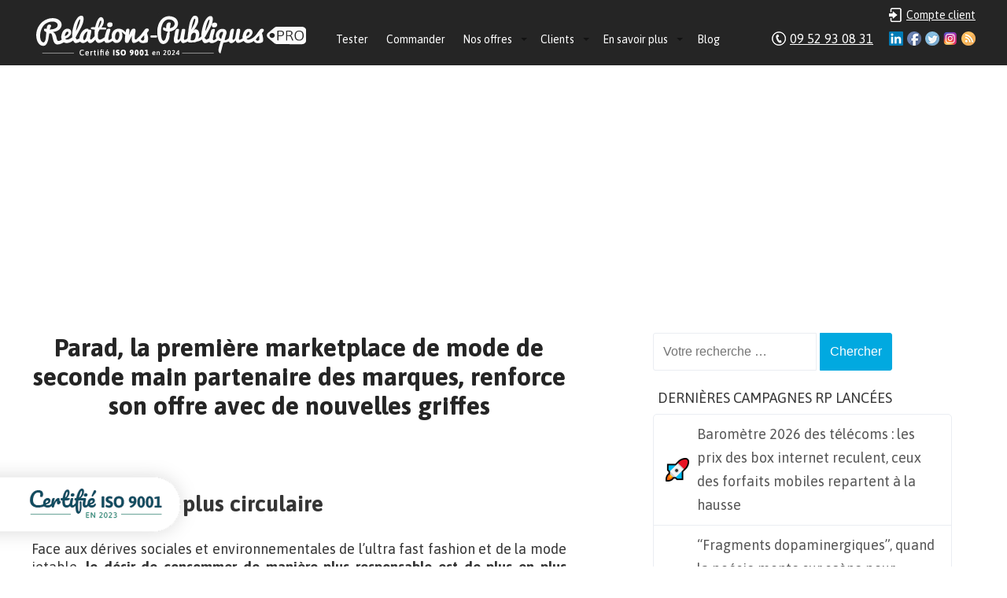

--- FILE ---
content_type: text/html; charset=UTF-8
request_url: https://www.relations-publiques.pro/245514/parad-la-premiere-marketplace-de-mode-de-seconde-main-partenaire-des-marques-renforce-son-offre-avec-de-nouvelles-griffes.html
body_size: 14566
content:
<!DOCTYPE html>
<html lang="fr-FR" xmlns:og="http://ogp.me/ns#">
<head><meta charset="UTF-8" />
<meta name="viewport" content="width=device-width" />
	<title>Parad, la première marketplace de mode de seconde main partenaire des marques, renforce son offre avec de nouvelles griffes | Relations-Publiques.Pro : Agence RP &amp; Attachée de presse</title>
<link rel="profile" href="https://gmpg.org/xfn/11" />
<link rel="pingback" href="https://www.relations-publiques.pro/xmlrpc.php" />
<!--[if lt IE 9]>
<script src="https://www.relations-publiques.pro/wp-content/themes/relapub/js/html5.js"></script>
<![endif]-->
<script src="https://www.relations-publiques.pro/wp-content/themes/relapub/js/jquery-1.10.2.min.js"></script>
<script src="https://www.relations-publiques.pro/wp-content/themes/relapub/js/jquery.icheck.min.js"></script>

<link rel="alternate" type="application/rss+xml" title="Relations-Publiques.Pro : Agence RP &amp; Attachée de presse &raquo; Flux" href="https://www.relations-publiques.pro/feed" />
<link rel="alternate" type="application/rss+xml" title="Relations-Publiques.Pro : Agence RP &amp; Attachée de presse &raquo; Flux des commentaires" href="https://www.relations-publiques.pro/comments/feed" />

            <script type="text/javascript">//<![CDATA[
            // Google Analytics for WordPress by Yoast v4.3.5 | http://yoast.com/wordpress/google-analytics/
            var _gaq = _gaq || [];
            _gaq.push(['_setAccount', 'UA-2297613-54']);
				            _gaq.push(['_trackPageview']);
            (function () {
                var ga = document.createElement('script');
                ga.type = 'text/javascript';
                ga.async = true;
                ga.src = ('https:' == document.location.protocol ? 'https://ssl' : 'http://www') + '.google-analytics.com/ga.js';

                var s = document.getElementsByTagName('script')[0];
                s.parentNode.insertBefore(ga, s);
            })();
            //]]></script>
			<link rel="alternate" type="application/rss+xml" title="Relations-Publiques.Pro : Agence RP &amp; Attachée de presse &raquo; Parad, la première marketplace de mode de seconde main partenaire des marques, renforce son offre avec de nouvelles griffes Flux des commentaires" href="https://www.relations-publiques.pro/245514/parad-la-premiere-marketplace-de-mode-de-seconde-main-partenaire-des-marques-renforce-son-offre-avec-de-nouvelles-griffes.html/feed" />
<link rel='stylesheet' id='wp-syntax-css-css'  href='https://www.relations-publiques.pro/wp-content/plugins/wp-syntax/css/wp-syntax.css?ver=1.0' type='text/css' media='all' />
<link rel='stylesheet' id='atrp-style-css'  href='https://www.relations-publiques.pro/wp-content/themes/relapub/style.css?ver=3.9.3' type='text/css' media='all' />
      <script>
      if (document.location.protocol != "https:") {
          document.location = document.URL.replace(/^http:/i, "https:");
      }
      </script>
      <script type='text/javascript' src='https://www.relations-publiques.pro/wp-includes/js/jquery/jquery.js?ver=1.11.0'></script>
<script type='text/javascript' src='https://www.relations-publiques.pro/wp-includes/js/jquery/jquery-migrate.min.js?ver=1.2.1'></script>
<script type='text/javascript' src='https://www.relations-publiques.pro/wp-content/plugins/dropdown-menu-widget/scripts/include.js?ver=3.9.3'></script>
<link rel="EditURI" type="application/rsd+xml" title="RSD" href="https://www.relations-publiques.pro/xmlrpc.php?rsd" />
<link rel="wlwmanifest" type="application/wlwmanifest+xml" href="https://www.relations-publiques.pro/wp-includes/wlwmanifest.xml" /> 
<link rel='prev' title='Equipements-Insolites, la première plateforme de matériels et équipements écologiques pour les hébergeurs insolites (et les autres !)' href='https://www.relations-publiques.pro/245483/equipements-insolites-la-premiere-plateforme-de-materiels-et-equipements-ecologiques-pour-les-hebergeurs-insolites-et-les-autres.html' />
<link rel='next' title='Ces entreprises françaises qui cartonnent : La toute nouvelle Franchise Jantes Alu Services ouvre ses premières franchises et affiche de belles perspectives d’avenir' href='https://www.relations-publiques.pro/243935/ces-entreprise-francaises-qui-cartonnent-la-toute-nouvelle-franchise-jantes-alu-services-ouvre-ses-premieres-franchises-et-affiche-de-belles-perspectives-davenir.html' />
<meta name="generator" content="WordPress 3.9.3" />
<link rel='shortlink' href='https://www.relations-publiques.pro/?p=245514' />
<script async src="https://pagead2.googlesyndication.com/pagead/js/adsbygoogle.js?client=ca-pub-5401129712817694" crossorigin="anonymous"></script>

<!-- Dropdown Menu Widget Styles by shailan (http://shailan.com) v1.9.3 on wp3.9.3 -->
<link rel="stylesheet" href="https://www.relations-publiques.pro/wp-content/plugins/dropdown-menu-widget/css/shailan-dropdown.min.css" type="text/css" />
<style type="text/css" media="all">
	ul.dropdown { white-space: nowrap; }
ul.dropdown li.parent>a{
	padding-right:25px;
}
ul.dropdown li.parent>a:after{ 
	content:""; position:absolute; top: 45%; right:6px;width:0;height:0; 
	border-top:4px solid rgba(0,0,0,0.5);border-right:4px solid transparent;border-left:4px solid transparent }
ul.dropdown li.parent:hover>a:after{
	content:"";position:absolute; top: 45%; right:6px; width:0; height:0;
	border-top:4px solid rgba(0,0,0,0.5);border-right:4px solid transparent;border-left:4px solid transparent }
ul.dropdown li li.parent>a:after{
	content:"";position:absolute;top: 40%; right:5px;width:0;height:0;
	border-left:4px solid rgba(0,0,0,0.5);border-top:4px solid transparent;border-bottom:4px solid transparent }
ul.dropdown li li.parent:hover>a:after{
	content:"";position:absolute;top: 40%; right:5px;width:0;height:0;
	border-left:4px solid rgba(0,0,0,0.5);border-top:4px solid transparent;border-bottom:4px solid transparent }

/** Link colors */
ul.dropdown a:link,
ul.dropdown a:visited	{ color: #fff; }
ul.dropdown a:hover	{ color: #fff; }
ul.dropdown a:active	{ color: #efefef; }

ul.dropdown ul { 	background:#F4F6F8; }
</style>
<!-- /Dropdown Menu Widget Styles -->

 
<!-- All in One SEO Pack 2.2.2 by Michael Torbert of Semper Fi Web Designob_start_detected [-1,-1] -->
<meta name="description" itemprop="description" content="Vers une mode plus circulaire Face aux dérives sociales et environnementales de l'ultra fast fashion et de la mode jetable, le désir de consommer de manière" />

<meta name="keywords" itemprop="keywords" content="développement durable,mode éthique,seconde main" />

<link rel="canonical" href="https://www.relations-publiques.pro/245514/parad-la-premiere-marketplace-de-mode-de-seconde-main-partenaire-des-marques-renforce-son-offre-avec-de-nouvelles-griffes.html" />
<!-- /all in one seo pack -->


<script type="text/javascript">
	var trackcmp_email = '';
	var trackcmp = document.createElement("script");
	trackcmp.async = true;
	trackcmp.type = 'text/javascript';
	trackcmp.src = '//trackcmp.net/visit?actid=251527799&e='+encodeURIComponent(trackcmp_email)+'&r='+encodeURIComponent(document.referrer)+'&u='+encodeURIComponent(window.location.href);
	var trackcmp_s = document.getElementsByTagName("script");
	if (trackcmp_s.length) {
		trackcmp_s[0].parentNode.appendChild(trackcmp);
	} else {
		var trackcmp_h = document.getElementsByTagName("head");
		trackcmp_h.length && trackcmp_h[0].appendChild(trackcmp);
	}
</script>


</head>

<body data-rsssl=1 class="single single-post postid-245514 single-format-standard group-blog">
<div class="wrapper">
		
	<div class="header">				
		
		<div class="ctn-header">
			
			
			<a class="logo" href="https://www.relations-publiques.pro/">Relations-Publiques.Pro : Agence RP &amp; Attachée de presse - Agence de Relations Presse  Test gratuit 10 jours  Dès 117€ HT/mois</a>
			
						<div style="float: left; padding-top: 31px; padding-left: 20px;">
			<div class="widget shailan-dropdown-menu-widget">
<!-- Dropdown Menu Widget by Shailan.com (http://shailan.com)  v1.9.3 on wp3.9.3 -->
<!-- Menu Type : navmenu_5 -->
<div class="shailan-dropdown-menu" >
<div id="shailan-dropdown-wrapper--1" >
	<div align="left" class="dropdown-horizontal-container dm-align-left clearfix"><table cellpadding="0" cellspacing="0"><tr><td><ul id="menu-menu" class="dropdown dropdown-horizontal dropdown-align-left"><li id="menu-item-123232" class="menu-item menu-item-type-post_type menu-item-object-page menu-item-123232"><a href="https://www.relations-publiques.pro/test-gratuit">Tester</a></li>
<li id="menu-item-193" class="menu-item menu-item-type-post_type menu-item-object-page menu-item-193"><a href="https://www.relations-publiques.pro/commander">Commander</a></li>
<li id="menu-item-12636" class="menu-item menu-item-type-post_type menu-item-object-page menu-item-has-children menu-item-12636"><a href="https://www.relations-publiques.pro/nos-offres">Nos offres</a>
<ul class="sub-menu">
	<li id="menu-item-313804" class="menu-item menu-item-type-custom menu-item-object-custom menu-item-has-children menu-item-313804"><a href="https://www.relations-publiques.pro/nos-offres">Les campagnes RP tout compris</a>
	<ul class="sub-menu">
		<li id="menu-item-336950" class="menu-item menu-item-type-post_type menu-item-object-page menu-item-336950"><a href="https://www.relations-publiques.pro/paroles-de-dirigeant">Paroles de dirigeant(e)</a></li>
		<li id="menu-item-12638" class="menu-item menu-item-type-post_type menu-item-object-page menu-item-12638"><a href="https://www.relations-publiques.pro/action-coup-de-poing">L&#8217;Action Coup de Poing</a></li>
		<li id="menu-item-139575" class="menu-item menu-item-type-post_type menu-item-object-page menu-item-139575"><a href="https://www.relations-publiques.pro/action-internationale">L&#8217;Action internationale</a></li>
		<li id="menu-item-191612" class="menu-item menu-item-type-post_type menu-item-object-page menu-item-191612"><a href="https://www.relations-publiques.pro/mon-attachee-de-presse">Mon attachée de presse</a></li>
		<li id="menu-item-368320" class="menu-item menu-item-type-post_type menu-item-object-page menu-item-368320"><a href="https://www.relations-publiques.pro/madp-dircom">MADP + DIRCOM</a></li>
	</ul>
</li>
	<li id="menu-item-82080" class="menu-item menu-item-type-post_type menu-item-object-page menu-item-has-children menu-item-82080"><a href="https://www.relations-publiques.pro/nos-offres/options">Les options aux campagnes RP</a>
	<ul class="sub-menu">
		<li id="menu-item-12640" class="menu-item menu-item-type-post_type menu-item-object-page menu-item-12640"><a href="https://www.relations-publiques.pro/dossier-de-presse">Le Dossier de Presse</a></li>
		<li id="menu-item-82085" class="menu-item menu-item-type-post_type menu-item-object-page menu-item-82085"><a href="https://www.relations-publiques.pro/nos-offres/formation-relations-presse">La Formation aux Relations Presse</a></li>
	</ul>
</li>
	<li id="menu-item-123241" class="menu-item menu-item-type-custom menu-item-object-custom menu-item-has-children menu-item-123241"><a href="https://www.relations-publiques.pro">Nos autres services</a>
	<ul class="sub-menu">
		<li id="menu-item-322859" class="menu-item menu-item-type-custom menu-item-object-custom menu-item-322859"><a href="https://mon-community-manager.pro/">Le Community Management</a></li>
		<li id="menu-item-118143" class="menu-item menu-item-type-post_type menu-item-object-page menu-item-118143"><a href="https://www.relations-publiques.pro/redaction-de-contenus">La Rédaction de Contenus</a></li>
		<li id="menu-item-196400" class="menu-item menu-item-type-post_type menu-item-object-page menu-item-196400"><a href="https://www.relations-publiques.pro/mon-studio-graphique">Mon studio graphique</a></li>
	</ul>
</li>
</ul>
</li>
<li id="menu-item-188" class="menu-item menu-item-type-post_type menu-item-object-page menu-item-has-children menu-item-188"><a href="https://www.relations-publiques.pro/references">Clients</a>
<ul class="sub-menu">
	<li id="menu-item-66666" class="menu-item menu-item-type-custom menu-item-object-custom menu-item-66666"><a href="https://www.relations-publiques.pro/references">Qui sont nos clients ?</a></li>
	<li id="menu-item-307598" class="menu-item menu-item-type-post_type menu-item-object-page menu-item-307598"><a href="https://www.relations-publiques.pro/revue-de-presse">Voir nos résultats de fous :-)</a></li>
	<li id="menu-item-32397" class="menu-item menu-item-type-post_type menu-item-object-page menu-item-32397"><a href="https://www.relations-publiques.pro/references/temoignages">Témoignages clients</a></li>
	<li id="menu-item-81770" class="menu-item menu-item-type-post_type menu-item-object-page menu-item-81770"><a href="https://www.relations-publiques.pro/distribution/ambassadeurs">Nos Ambassadeurs</a></li>
</ul>
</li>
<li id="menu-item-174" class="menu-item menu-item-type-post_type menu-item-object-page menu-item-has-children menu-item-174"><a href="https://www.relations-publiques.pro/agence-relations-publiques">En savoir plus</a>
<ul class="sub-menu">
	<li id="menu-item-123233" class="menu-item menu-item-type-custom menu-item-object-custom menu-item-123233"><a href="https://www.relations-publiques.pro/agence-relations-publiques">Qui sommes-nous ?</a></li>
	<li id="menu-item-95892" class="menu-item menu-item-type-post_type menu-item-object-page menu-item-95892"><a href="https://www.relations-publiques.pro/agence-relations-publiques/equipe">L&#8217;équipe de Relations-Publiques.Pro</a></li>
	<li id="menu-item-198760" class="menu-item menu-item-type-post_type menu-item-object-page menu-item-198760"><a href="https://www.relations-publiques.pro/notre-demarche-rse">Notre démarche RSE</a></li>
	<li id="menu-item-335" class="menu-item menu-item-type-custom menu-item-object-custom menu-item-335"><a href="https://www.relations-publiques.pro/methode">Déroulement des campagnes</a></li>
	<li id="menu-item-232279" class="menu-item menu-item-type-post_type menu-item-object-page menu-item-232279"><a href="https://www.relations-publiques.pro/accompagnement-rp">L&#8217;accompagnement personnalisé</a></li>
	<li id="menu-item-85104" class="menu-item menu-item-type-post_type menu-item-object-page menu-item-85104"><a href="https://www.relations-publiques.pro/medias">Notre réseau de journalistes et médias</a></li>
	<li id="menu-item-81933" class="menu-item menu-item-type-post_type menu-item-object-page menu-item-81933"><a href="https://www.relations-publiques.pro/distribution">Affiliation et apport d&#8217;affaires</a></li>
	<li id="menu-item-334" class="menu-item menu-item-type-post_type menu-item-object-page menu-item-334"><a href="https://www.relations-publiques.pro/questions-frequentes">Foire Aux Questions</a></li>
	<li id="menu-item-198" class="menu-item menu-item-type-post_type menu-item-object-page menu-item-has-children menu-item-198"><a href="https://www.relations-publiques.pro/informations-legales">Infos légales</a>
	<ul class="sub-menu">
		<li id="menu-item-7635" class="menu-item menu-item-type-post_type menu-item-object-page menu-item-7635"><a href="https://www.relations-publiques.pro/garantie-de-resultats">La garantie exclusive de résultats</a></li>
	</ul>
</li>
	<li id="menu-item-304829" class="menu-item menu-item-type-post_type menu-item-object-page menu-item-304829"><a href="https://www.relations-publiques.pro/enregistrement-dun-journaliste">Je suis journaliste</a></li>
	<li id="menu-item-123236" class="menu-item menu-item-type-post_type menu-item-object-page menu-item-123236"><a href="https://www.relations-publiques.pro/contact">Contact</a></li>
</ul>
</li>
<li id="menu-item-143379" class="menu-item menu-item-type-taxonomy menu-item-object-category menu-item-143379"><a href="https://www.relations-publiques.pro/rubriques/blog">Blog</a></li>
</ul></td>
				  </tr></table> 
				</div></div> 
</div>

<!--/ Dropdown Menu Widget -->			
              </div>

<!-- Dropdown Menu Widget Effects by shailan (http://shailan.com) v1.9.3 on wp3.9.3 -->
<script type="text/javascript">/* <![CDATA[ */
jQuery(document).ready(function($) { 
 
  var config = {
	over : function(){ $(this).find("ul:first").fadeIn('fast'); },  
	out : function(){ $(this).find("ul:first").fadeOut('fast'); },
	timeout : 100  }
 
  $(".dropdown li").hoverIntent( config );
		
});
/* ]]> */</script>
<!-- /Dropdown Menu Widget Effects -->

         			</div>

<!--
			<div class="header-social-test">
				<a class="social-test" href="/test-gratuit" style="">Test gratuit 10 jours</a>
			</div>
-->
			
			<div class="header-social">

				<a class="social-login" href="/wp-admin/" style="color:white;">Compte client</a>
				
				<a class="social-ico rss" href="/feed/">RSS</a>
				<a class="social-ico instagram" href="https://instagram.com/relationspubliquespro">Instagram</a>
				<a class="social-ico twitter" href="http://www.twitter.com/agenceRP">Twitter</a>
				<a class="social-ico fb" href="https://www.facebook.com/Agence.Relations.Presse">Facebook</a>
				<a class="social-ico ld" href="https://www.linkedin.com/in/gautiergirard">Linkedin</a>
				<a class="social-tel" href="/contact" style="color:white;">09 52 93 08 31</a>
			</div>

		</div>		
	</div>	

<!-- Google tag (gtag.js) -->
<script async src="https://www.googletagmanager.com/gtag/js?id=G-VXCP8WYBRD"></script>
<script>
  window.dataLayer = window.dataLayer || [];
  function gtag(){dataLayer.push(arguments);}
  gtag('js', new Date());

  gtag('config', 'G-VXCP8WYBRD');
</script>
<!--
<div class="baseline">
	<div class="ctn-baseline">
		<a class="baseline-etude"><strong>Etude gratuite</strong> de votre projet au 09 52 93 08 31</a>
		<a class="baseline-commande">Commande <strong>en ligne</strong></a>
		<a class="baseline-demarrage"><strong>Démarrage</strong> dans la minute</a>
		<a class="baseline-references">Nombreuses <strong>références</strong></a>
	</div>
</div>
-->

<div id="content" class="content" role="main">
	<div class="row">
		<div class="two-third-cp">
		<!-- start: AdSense -->
				<!-- end: AdSense -->
			
<article id="post-245514" class="post-245514 post type-post status-publish format-standard hentry category-mode tag-developpement-durable tag-mode-ethique tag-seconde-main">
	<h1 class="entry-title">Parad, la première marketplace de mode de seconde main partenaire des marques, renforce son offre avec de nouvelles griffes</h1>
		<div class="entry-content">
		<h2>Vers une mode plus circulaire</h2>
<p>Face aux dérives sociales et environnementales de l&#8217;ultra fast fashion et de la mode jetable,<strong> le désir de consommer de manière plus responsable est de plus en plus présent. </strong>La seconde main fait partie des solutions pour une mode plus raisonnée.</p>
<p>Entre 2019 et 2021, ce marché a augmenté de 140% (<a href="https://www.bfmtv.com/economie/consommation/les-francais-achetent-toujours-plus-de-vetements-d-occasion_AN-202110200298.html">source</a>) et la &#8220;chine&#8221; dans le secteur de la mode devrait continuer à progresser de 15 à 20% au cours des 5 prochaines années (<a href="https://start.lesechos.fr/societe/economie/ces-jeunes-qui-ne-veulent-plus-acheter-du-neuf-1344846">source</a>).</p>
<p>Pourtant, malgré l’apparition de ces nouveaux comportements d’achat, de nombreux consommateurs ne se retrouvent pas dans l’offre actuelle.</p>
<p>Parmi les principaux freins évoqués sur les plateformes existantes, figurent notamment :</p>
<ul>
<li>Une offre peu qualifiée ;</li>
<li>Le manque de garanties ;</li>
<li>Ainsi qu’une expérience utilisateur dégradée.</li>
</ul>
<p><a href="https://www.relations-publiques.pro/wp-content/uploads/2022/05/photo-1.jpg"><img class="aligncenter wp-image-255746 size-large" src="https://www.relations-publiques.pro/wp-content/uploads/2022/05/photo-1-682x1024.jpg" alt="" width="640" height="960" /></a></p>
<p>De leur côté, les marques constatent cet essor sans savoir comment s’insérer dans la dynamique. Aujourd’hui, les principaux moyens de se procurer des vêtements de seconde main les excluent, car ils se font souvent directement entre particuliers.</p>
<p><strong>Dans ce contexte, <a href="https://parad.co/">Parad</a> s&#8217;impose comme la première marketplace de mode de seconde main partenaire des marques. </strong>Son credo ?<strong> Reproduire l’expérience du neuf en seconde main.</strong></p>
<p>Et ça marche ! Après plusieurs mois de test, la plateforme accélère sa croissance et annonce l&#8217;intégration de 3 nouvelles marques partenaires : Ekyog, La Fée Maraboutée et Petite Mendigote.</p>
<p><img class="aligncenter size-full wp-image-245549" src="https://www.relations-publiques.pro/wp-content/uploads/2022/05/20220428180849-p1-document-hddq.png" alt="20220428180849-p1-document-hddq" width="700" height="280" /></p>
<h2>Recréer l’expérience du neuf en seconde main</h2>
<p><strong>Parad propose une solution technique et logistique pour aider les marques de mode haut de gamme à se lancer facilement en seconde main.</strong></p>
<p>Le concept est simple :</p>
<ol>
<li>La marque rachète à la vendeuse sa pièce en échange d&#8217;un bon d&#8217;achat valable uniquement chez elle ;</li>
<li>Parad revend ensuite les pièces récupérées auprès des client.es de la marque sur sa marketplace de seconde main parad.co.</li>
</ol>
<p>La plateforme constitue ainsi un <strong>tiers de confiance </strong>entre vendeurs et acheteurs, ce qui est beaucoup plus rassurant pour chaque partie.</p>
<p>Vincent et Fabien Huché-Deniset, les fondateurs, soulignent :</p>
<blockquote><p>En reproduisant l&#8217;expérience du neuf, grâce à nos marques partenaires, nous gommons les freins qui empêchent certaines personnes d&#8217;adopter la seconde main. Avec un objectif : inviter à une consommation plus responsable et réduire l&#8217;impact de la mode sur la planète.</p></blockquote>
<p><a href="https://www.relations-publiques.pro/wp-content/uploads/2022/05/82-BLG00283.jpg"><img class="aligncenter wp-image-255757 size-large" src="https://www.relations-publiques.pro/wp-content/uploads/2022/05/82-BLG00283-1024x682.jpg" alt="" width="640" height="426" /></a></p>
<h3 style="text-align: left;"><strong>Les (grands) petits plus</strong></h3>
<p><strong>Une expérience ultra-qualitative </strong></p>
<p>Parad récupère auprès de ses marques partenaires des informations précieuses sur tous les articles de seconde main revendus (photos portées par mannequin, description, composition, prix d&#8217;origine, lieu de fabrication&#8230;).</p>
<p>La plateforme offre donc une réponse pertinente au besoin de renouveau, d&#8217;expérience d&#8217;achat haut de gamme et de consommation responsable.</p>
<p><strong>Un rachat immédiat garanti</strong></p>
<p>Grâce au système de rachat par bon d&#8217;achat, chaque vendeuse a la garantie de vendre ses pièces en seconde main. Il n&#8217;y a donc plus à subir l&#8217;incertitude de la vente liée aux plateformes entre particuliers ou aux dépôts-ventes.</p>
<p><a href="https://www.relations-publiques.pro/wp-content/uploads/2022/05/137-BLG00621.jpg"><img class="aligncenter wp-image-255745 size-medium" src="https://www.relations-publiques.pro/wp-content/uploads/2022/05/137-BLG00621-200x300.jpg" alt="" width="200" height="300" /></a></p>
<p><strong>Une solution attractive pour les marques</strong></p>
<p>De plus en plus de marques tentent de se lancer sur le marché de l&#8217;occasion, directement sur leur site, en marque blanche, avec un prestataire technique et logistique. La multiplication de ces initiatives semble cependant oublier l&#8217;intérêt pour l&#8217;acheteuse de seconde main (différente de la cliente de la marque), qui ne dispose pas encore d&#8217;une offre centralisée de ses marques préférées en seconde main.</p>
<p>Côté marque, ces solutions B2B sont coûteuses à mettre en place, pour une rentabilité incertaine.</p>
<p>D&#8217;où l&#8217;intérêt de Parad : cette solution claire et économique respecte leur image de marque tout en les aidant à s&#8217;insérer facilement dans un marché en croissance de 15-20% par an en France.</p>
<p><a href="https://www.relations-publiques.pro/wp-content/uploads/2022/05/124-BLG00474.jpg"><img class="aligncenter wp-image-255744 size-medium" src="https://www.relations-publiques.pro/wp-content/uploads/2022/05/124-BLG00474-200x300.jpg" alt="" width="200" height="300" /></a></p>
<h2>Une offre enrichie de nouvelles marques</h2>
<p>Trois nouvelles marques viennent de rejoindre le pool de marques partenaires historiques qui font déjà le bonheur des passionnées de seconde main. Parad compte aujourd&#8217;hui 8 marques partenaires, haut-de-gamme, pour femmes uniquement.</p>
<p><strong>Courtois Paris</strong> : l&#8217;authentique chapelier parisien, aux élégantes confections, qui fait voyager au fil de ses créations.</p>
<p><strong>Côtelé Paris</strong> : la marque de prêt-à-porter spécialisée dans le velours côtelé. Des coupes modernes, des couleurs profondes et des pièces de qualité, faites pour durer.</p>
<p><strong><a href="https://www.ekyog.com/fr/">Ekyog</a></strong>, une marque enjouée, créative et engagée qui propose des collections de vêtements éthiques et respectueux de la nature.</p>
<p><strong><a href="https://lafeemaraboutee.fr/">La Fée Maraboutée</a></strong>, qui décline dans ses créations une vision de la mode singulière, intemporelle et originale, tout en étant soucieuse du respect de l&#8217;environnement ;</p>
<p><strong>Laura Laval</strong> : la marque parisienne, élégante, féminine et confectionnée avec amour en France.</p>
<p><strong>Maison Lemoine</strong> : la marque pour toutes les grandes et petites occasions.</p>
<p><strong>Manoush</strong> : la marque féminine, bohème et artisanale, au style inimitable. Elle traverse les époques et fait de chaque pièce un élément unique.</p>
<p><strong><a href="https://petitemendigote.com/">Petite Mendigote</a></strong>, qui offre un vestiaire complet, adapté aux vies des femmes débordées, et facile à porter.</p>
<h2>Pour aller encore plus loin : à partir de septembre Parad vous proposera de racheter vos pièces d&#8217;une sélection des plus belles marques contre des bons d&#8217;achats valables sur les pièces vendues sur Parad</h2>
<p><a href="https://www.relations-publiques.pro/wp-content/uploads/2022/05/robe-jaune.jpg"><img class="aligncenter wp-image-255748 size-large" src="https://www.relations-publiques.pro/wp-content/uploads/2022/05/robe-jaune-1024x682.jpg" alt="" width="640" height="426" /></a></p>
<p>La collecte de vêtements commence dès cet été !</p>
<p>Voici la liste des marques concernées:</p>
<p>A.P.C, American Vintage, Ami Paris, Antik Batik, ba&amp;sh,Balzac Paris, Bellerose, Bérénice, Claudie Pierlot, Comptoir des Cotonniers, Des petits hauts, Eric Bompard, From Future, Ganni, Gérard Darel, IRO, Isabel Marant, Léon&amp;Harper, Levi&#8217;s, Longchamp, Maison Kitsuné, Maison Stella &amp; Suzie, Ma¡e, Mirae, Mister K, Patagonia, Paul&amp;Joe, Rou¡e, Sandro, Septem, Sessùn, Sézane, Soeur, Tara Jarmon, The Kooples, Vanessa Bruno, Zadig&amp;Voltaire, ZAPA</p>
<h2>Une croissance qui s&#8217;accélère pour la jeune pousse française</h2>
<p><a href="https://www.relations-publiques.pro/wp-content/uploads/2022/05/photo-groupe.jpg"><img class="aligncenter wp-image-255749 size-large" src="https://www.relations-publiques.pro/wp-content/uploads/2022/05/photo-groupe-1024x682.jpg" alt="" width="640" height="426" /></a></p>
<p>En octobre 2021, lors de son lancement, Parad a fait le choix de se focaliser sur les femmes, avec peu de marques et des volumes restreints.</p>
<p>Pendant 6 mois, la plateforme a ainsi pu valider son business model auprès des marques et tester l&#8217;intérêt des clientes.</p>
<p>Les premières pièces étaient constituées principalement de prototypes, de pièces de shooting, et de premiers retours en petites quantités. <strong>Très vite, le succès a été au rendez-vous !</strong></p>
<p>Aujourd&#8217;hui, la start-up peut donc déployer son activité à plus grande échelle afin d’offrir <strong>l’expérience du neuf en seconde main</strong> au plus grand nombre.</p>
<p>Elle a ainsi mis en place des outils performants afin d&#8217;automatiser les procédures de retours et de mise en ligne des annonces. En parallèle, pour être capable d&#8217;intégrer de plus grandes marques, Parad travaille avec un partenaire logistique qui gère les réceptions, éventuelles réparations et envois d&#8217;articles.</p>
<blockquote><p>Nous pouvons dès à présent faire face à des volumes plus importants et gérer un plus grand nombre de marques.</p></blockquote>
<h2>Une belle aventure qui se vit en famille</h2>
<p><a href="https://www.relations-publiques.pro/wp-content/uploads/2022/05/photo-2-gas.jpg"><img class="aligncenter wp-image-255751 size-full" src="https://www.relations-publiques.pro/wp-content/uploads/2022/05/photo-2-gas.jpg" alt="" width="700" height="466" /></a></p>
<p>Vincent et Fabien Huché-Deniset sont frères avant d’être co-fondateurs de Parad.</p>
<p>C’est avec le confinement de mars 2020 que leur aventure entrepreneuriale a commencé. Vincent réalisait son mémoire de fin d&#8217;études de l&#8217;ESCP sur les nouveaux business models dans l&#8217;industrie de la mode, et Fabien (formation HEC) réalisait une mission pour un grand groupe de mode au sein du cabinet de conseil Bain &amp; Company.</p>
<p>Réunis sous le même toit, à trier leur penderie comme chaque français.e à cette époque, ils ont fait un double constat :</p>
<ul>
<li>Le marché de la seconde main a un potentiel incroyable ;</li>
<li>Il y a encore des manquements qui empêchent de vivre une expérience satisfaisante.</li>
</ul>
<p>Pour remédier à ce problème, ils ont alors multiplié les échanges, en interrogeant notamment + de 300 adeptes (ou non) de seconde main et une vingtaine de marques de mode. C&#8217;est ce dialogue constructif qui va donner naissance au concept Parad.</p>
<p><strong>Ils lancent officiellement leur start-up en octobre 2021.</strong></p>
<p>Aujourd&#8217;hui, Fabien assure la gestion administrative et financière. Il gère aussi les partenariats &#8211; en particulier avec les marques &#8211; ainsi que les opérations, fort d&#8217;une expérience de plus de 3 ans en conseil chez Bain.</p>
<p>Quant à Vincent, après plusieurs expériences en startups et un bootcamp au Wagon, il assure le développement produit et en pilote l&#8217;évolution. En parallèle, il est en charge du marketing, de la communication et du service client.</p>
<h3><strong>Un coup de pouce pour réussir à adopter de bonnes pratiques : le podcast Paradigme</strong></h3>
<p><a href="https://www.relations-publiques.pro/wp-content/uploads/2022/05/leZbORrxhWUUhppOmUhpXGMcsSCsZGGSxr4mcGYq_400x400.jpeg"><img class="aligncenter wp-image-245546 size-full" src="https://www.relations-publiques.pro/wp-content/uploads/2022/05/leZbORrxhWUUhppOmUhpXGMcsSCsZGGSxr4mcGYq_400x400.jpeg" alt="leZbORrxhWUUhppOmUhpXGMcsSCsZGGSxr4mcGYq_400x400" width="400" height="400" /></a></p>
<p>À l’heure où de plus en plus de personnes souhaitent faire évoluer leurs habitudes de consommation, mais se trouvent perdues devant l’ampleur de la tâche, le <a href="https://podcast.ausha.co/paradigme-podcast%20  ">podcast Paradigme</a> partage les initiatives vertueuses de certaines marques qui aideront à définir un monde meilleur pour demain.</p>
<p><strong>Son objectif : avoir les clés pour consommer autrement.</strong></p>
<p>Mode, cosmétique, food, accessoires, &#8230; Dans chaque épisode, Parad donne la parole aux marques.</p>
<p>Paradigme est un podcast animé par la journaliste @camillebour.</p>
<h3 style="text-align: left;">Pour en savoir plus</h3>
<p style="text-align: left;">Site web : <a href="https://parad.co/">https://parad.co/</a></p>
<p style="text-align: left;">La plateforme de reprise : <a href="https://app-parad.co/">https://app-parad.co/</a></p>
<p style="text-align: left;">Facebook : <a href="https://www.facebook.com/parad.co">https://www.facebook.com/parad.co</a></p>
<p style="text-align: left;">Instagram : <a href="https://www.instagram.com/parad.co/">https://www.instagram.com/parad.co/</a></p>
<p style="text-align: left;">LinkedIn : <a href="https://www.linkedin.com/company/parad-co">https://www.linkedin.com/company/parad-co</a></p>
			</div><!-- .entry-content -->
</article><!-- #post-## -->
			

				
	<div id="comments" class="comments-area">

	
	
	
									<div id="respond" class="comment-respond">
				<h3 id="reply-title" class="comment-reply-title">Laisser un commentaire <small><a rel="nofollow" id="cancel-comment-reply-link" href="/245514/parad-la-premiere-marketplace-de-mode-de-seconde-main-partenaire-des-marques-renforce-son-offre-avec-de-nouvelles-griffes.html#respond" style="display:none;">Annuler la réponse.</a></small></h3>
									<form action="https://www.relations-publiques.pro/wp-comments-post.php" method="post" id="commentform" class="comment-form">
																			<p class="comment-notes">Votre adresse de messagerie ne sera pas publiée. Les champs obligatoires sont indiqués avec <span class="required">*</span></p>							<p class="comment-form-author"><label for="author">Nom <span class="required">*</span></label> <input id="author" name="author" type="text" value="" size="30" aria-required='true' /></p>
<p class="comment-form-email"><label for="email">E-Mail <span class="required">*</span></label> <input id="email" name="email" type="text" value="" size="30" aria-required='true' /></p>
<p class="comment-form-url"><label for="url">Site web</label> <input id="url" name="url" type="text" value="" size="30" /></p>
												<p class="comment-form-comment"><label for="comment">Commentaire</label> <textarea id="comment" name="comment" cols="45" rows="8" aria-required="true"></textarea></p>						<p class="form-allowed-tags">Vous pouvez utiliser ces balises et attributs <abbr title="HyperText Markup Language">HTML</abbr>&nbsp;:  <code>&lt;a href=&quot;&quot; title=&quot;&quot;&gt; &lt;abbr title=&quot;&quot;&gt; &lt;acronym title=&quot;&quot;&gt; &lt;b&gt; &lt;blockquote cite=&quot;&quot;&gt; &lt;cite&gt; &lt;code&gt; &lt;del datetime=&quot;&quot;&gt; &lt;em&gt; &lt;i&gt; &lt;q cite=&quot;&quot;&gt; &lt;strike&gt; &lt;strong&gt; </code></p>						<p class="form-submit">
							<input name="submit" type="submit" id="submit" value="Laisser un commentaire" />
							<input type='hidden' name='comment_post_ID' value='245514' id='comment_post_ID' />
<input type='hidden' name='comment_parent' id='comment_parent' value='0' />
						</p>
						<p style="display: none;"><input type="hidden" id="akismet_comment_nonce" name="akismet_comment_nonce" value="fff12768ba" /></p><p style="display: none;"><input type="hidden" id="ak_js" name="ak_js" value="24"/></p>					</form>
							</div><!-- #respond -->
			        <script type="text/javascript">
            jQuery(document).ready(function () {
                jQuery('#commentform').submit(function () {
                    _gaq.push(
                            ['_setAccount', 'UA-2297613-54'],
                            ['_trackEvent', 'comment', 'submit']
                    );
                });
            });
        </script>
		
</div><!-- #comments -->

		
		</div>
		<div class="third last">	<div id="secondary" class="widget-area" role="complementary">
				<aside id="search-2" class="widget widget_search">	<form method="get" id="searchform" class="searchform" action="https://www.relations-publiques.pro/" role="search">
		<label for="s" class="screen-reader-text">Search</label>
		<input type="search" class="field" name="s" value="" id="s" placeholder="Votre recherche &hellip;" />
		<input type="submit" class="submit" id="searchsubmit" value="Chercher" />
	</form>
</aside>		<aside id="recent-posts-2" class="widget widget_recent_entries">		<h4 class="widget-title">Dernières campagnes RP lancées</h4>		<ul>
					<li>
				<a href="https://www.relations-publiques.pro/367711/barometre-2025-des-telecoms-les-prix-des-box-internet-reculent-ceux-des-forfaits-mobiles-repartent-a-la-hausse.html">Baromètre 2026 des télécoms : les prix des box internet reculent, ceux des forfaits mobiles repartent à la hausse</a>
						</li>
					<li>
				<a href="https://www.relations-publiques.pro/368225/fragments-dopaminergiques-quand-la-poesie-monte-sur-scene-pour-raconter-les-formes-precoces-de-la-maladie-de-parkinson.html">&#8220;Fragments dopaminergiques&#8221;, quand la poésie monte sur scène pour raconter les formes précoces de la maladie de Parkinson</a>
						</li>
					<li>
				<a href="https://www.relations-publiques.pro/368617/saint-valentin-2026-en-maine-et-loire-et-en-indre-et-loire-unicentre-remet-la-rencontre-au-coeur-du-sens-55-ans-apres-sa-creation.html">Saint-Valentin 2026 : en Maine-et-Loire et en Indre-et-Loire, UniCentre remet la rencontre au cœur du sens, 55 ans après sa création</a>
						</li>
					<li>
				<a href="https://www.relations-publiques.pro/368634/saint-valentin-2026-chez-unicentre-55-ans-dhistoires-damour-se-racontent-au-present.html">Saint-Valentin 2026 : chez UniCentre, 55 ans d’histoires d’amour se racontent au présent</a>
						</li>
					<li>
				<a href="https://www.relations-publiques.pro/368626/saint-valentin-2026-unicentre-ardeche-et-unicentre-drome-donnent-du-sens-a-la-rencontre-55-ans-apres-la-naissance-dunicentre.html">Saint-Valentin 2026 : UniCentre Ardèche et UniCentre Drôme donnent du sens à la rencontre, 55 ans après la naissance d’UniCentre</a>
						</li>
				</ul>
		</aside><aside id="text-6" class="widget widget_text"><h4 class="widget-title">Campagnes RP secteurs par secteurs</h4>			<div class="textwidget"><aside id="categories-2" class="widget widget_categories">
<ul>
	<li class="cat-item cat-item-788"><a href="https://www.relations-publiques.pro/rubriques/agriculture" title="Voir tous les articles classés dans Agriculture">Agriculture</a>
</li>
	<li class="cat-item cat-item-689"><a href="https://www.relations-publiques.pro/rubriques/alimentation" title="Voir tous les articles classés dans Alimentation">Alimentation</a>
</li>
	<li class="cat-item cat-item-690"><a href="https://www.relations-publiques.pro/rubriques/animaux" title="Voir tous les articles classés dans Animaux">Animaux</a>
</li>
	<li class="cat-item cat-item-691"><a href="https://www.relations-publiques.pro/rubriques/art" title="Voir tous les articles classés dans Art">Art</a>
</li>
	<li class="cat-item cat-item-742"><a href="https://www.relations-publiques.pro/rubriques/art-de-vivre" title="Voir tous les articles classés dans Art de vivre">Art de vivre</a>
</li>
	<li class="cat-item cat-item-692"><a href="https://www.relations-publiques.pro/rubriques/assurances" title="Voir tous les articles classés dans Assurances">Assurances</a>
</li>
	<li class="cat-item cat-item-693"><a href="https://www.relations-publiques.pro/rubriques/beaute-cosmetiques" title="Voir tous les articles classés dans Beauté, Cosmétiques">Beauté, Cosmétiques</a>
</li>
	<li class="cat-item cat-item-694"><a href="https://www.relations-publiques.pro/rubriques/bien-etre" title="Voir tous les articles classés dans Bien-être">Bien-être</a>
</li>
	<li class="cat-item cat-item-695"><a href="https://www.relations-publiques.pro/rubriques/bijoux" title="Voir tous les articles classés dans Bijoux">Bijoux</a>
</li>
	<li class="cat-item cat-item-737"><a href="https://www.relations-publiques.pro/rubriques/boissons" title="Voir tous les articles classés dans Boissons">Boissons</a>
</li>
	<li class="cat-item cat-item-756"><a href="https://www.relations-publiques.pro/rubriques/bricolage-outillage" title="Voir tous les articles classés dans Bricolage, Outillage">Bricolage, Outillage</a>
</li>
	<li class="cat-item cat-item-696"><a href="https://www.relations-publiques.pro/rubriques/cadeaux" title="Voir tous les articles classés dans Cadeaux">Cadeaux</a>
</li>
	<li class="cat-item cat-item-699"><a href="https://www.relations-publiques.pro/rubriques/communication-marketing-medias" title="Voir tous les articles classés dans Communication , Marketing et Médias">Communication Marketing et Médias</a>
</li>
	<li class="cat-item cat-item-700"><a href="https://www.relations-publiques.pro/rubriques/comptabilite-gestion" title="Voir tous les articles classés dans Comptabilité, Gestion">Comptabilité, Gestion</a>
</li>
	<li class="cat-item cat-item-701"><a href="https://www.relations-publiques.pro/rubriques/construction-batiment" title="Voir tous les articles classés dans Construction, Bâtiment">Construction, Bâtiment</a>
</li>
	<li class="cat-item cat-item-702"><a href="https://www.relations-publiques.pro/rubriques/cuisine" title="Voir tous les articles classés dans Cuisine">Cuisine</a>
</li>
	<li class="cat-item cat-item-703"><a href="https://www.relations-publiques.pro/rubriques/culture" title="Voir tous les articles classés dans Culture">Culture</a>
</li>
	<li class="cat-item cat-item-705"><a href="https://www.relations-publiques.pro/rubriques/danse-theatre-spectacle" title="Voir tous les articles classés dans Danse, Théâtre, Spectacle">Danse, Théâtre, Spectacle</a>
</li>
	<li class="cat-item cat-item-706"><a href="https://www.relations-publiques.pro/rubriques/dietetique" title="Voir tous les articles classés dans Diététique">Diététique</a>
</li>
	<li class="cat-item cat-item-743"><a href="https://www.relations-publiques.pro/rubriques/droit-juridique" title="Voir tous les articles classés dans Droit, Juridique">Droit, Juridique</a>
</li>
	<li class="cat-item cat-item-741"><a href="https://www.relations-publiques.pro/rubriques/ecologie-environnement-developpement-durable" title="Voir tous les articles classés dans Écologie, Environnement, Développement Durable">Écologie, Environnement, Développement Durable</a>
</li>
	<li class="cat-item cat-item-755"><a href="https://www.relations-publiques.pro/rubriques/economie-solidaire" title="Voir tous les articles classés dans Économie solidaire">Économie solidaire</a>
</li>
	<li class="cat-item cat-item-707"><a href="https://www.relations-publiques.pro/rubriques/emploi" title="Voir tous les articles classés dans Emploi">Emploi</a>
</li>
	<li class="cat-item cat-item-709"><a href="https://www.relations-publiques.pro/rubriques/enfance-parentalite" title="Voir tous les articles classés dans Enfance et Parentalité">Enfance et Parentalité</a>
</li>
	<li class="cat-item cat-item-710"><a href="https://www.relations-publiques.pro/rubriques/enseignement" title="Voir tous les articles classés dans Enseignement">Enseignement</a>
</li>
	<li class="cat-item cat-item-711"><a href="https://www.relations-publiques.pro/rubriques/entreprise" title="Voir tous les articles classés dans Entreprise">Entreprise</a>
</li>
	<li class="cat-item cat-item-687"><a href="https://www.relations-publiques.pro/rubriques/les-etudiants" title="Voir tous les articles classés dans Étudiants">Étudiants</a>
</li>
	<li class="cat-item cat-item-708"><a href="https://www.relations-publiques.pro/rubriques/evenement" title="Voir tous les articles classés dans Événement">Événement</a>
</li>
	<li class="cat-item cat-item-752"><a href="https://www.relations-publiques.pro/rubriques/finances" title="Voir tous les articles classés dans Finances">Finances</a>
</li>
	<li class="cat-item cat-item-712"><a href="https://www.relations-publiques.pro/rubriques/formation" title="Voir tous les articles classés dans Formation">Formation</a>
</li>
	<li class="cat-item cat-item-713"><a href="https://www.relations-publiques.pro/rubriques/gastronomie" title="Voir tous les articles classés dans Gastronomie">Gastronomie</a>
</li>

	<li class="cat-item cat-item-714"><a href="https://www.relations-publiques.pro/rubriques/hotellerie-restauration" title="Voir tous les articles classés dans Hôtellerie, Restauration">Hôtellerie, Restauration</a>
</li>
	<li class="cat-item cat-item-716"><a href="https://www.relations-publiques.pro/rubriques/immobilier" title="Voir tous les articles classés dans Immobilier">Immobilier</a>
</li>
	<li class="cat-item cat-item-717"><a href="https://www.relations-publiques.pro/rubriques/industrie" title="Voir tous les articles classés dans Industrie">Industrie</a>
</li>

	<li class="cat-item cat-item-719"><a href="https://www.relations-publiques.pro/rubriques/internet" title="Voir tous les articles classés dans Internet">Internet</a>
</li>
	<li class="cat-item cat-item-745"><a href="https://www.relations-publiques.pro/rubriques/jardin" title="Voir tous les articles classés dans Jardin">Jardin</a>
</li>
	<li class="cat-item cat-item-720"><a href="https://www.relations-publiques.pro/rubriques/jeux" title="Voir tous les articles classés dans Jeux">Jeux</a>
</li>
	<li class="cat-item cat-item-721"><a href="https://www.relations-publiques.pro/rubriques/jouets" title="Voir tous les articles classés dans Jouets">Jouets</a>
</li>
	<li class="cat-item cat-item-723"><a href="https://www.relations-publiques.pro/rubriques/litterature" title="Voir tous les articles classés dans Littérature">Littérature</a>
</li>
	<li class="cat-item cat-item-750"><a href="https://www.relations-publiques.pro/rubriques/loisirs-loisirs-creatifs" title="Voir tous les articles classés dans Loisirs et Loisirs créatifs">Loisirs et Loisirs créatifs</a>
</li>
	<li class="cat-item cat-item-724"><a href="https://www.relations-publiques.pro/rubriques/luxe" title="Voir tous les articles classés dans Luxe">Luxe</a>
</li>
	<li class="cat-item cat-item-725"><a href="https://www.relations-publiques.pro/rubriques/maison-decoration" title="Voir tous les articles classés dans Maison et Décoration">Maison et Décoration</a>
</li>
	<li class="cat-item cat-item-744"><a href="https://www.relations-publiques.pro/rubriques/mobilites" title="Voir tous les articles classés dans Mobilités">Mobilités</a>
</li>
	<li class="cat-item cat-item-688"><a href="https://www.relations-publiques.pro/rubriques/mode" title="Voir tous les articles classés dans Mode">Mode</a>
</li>
	<li class="cat-item cat-item-728"><a href="https://www.relations-publiques.pro/rubriques/musique" title="Voir tous les articles classés dans Musique">Musique</a>
</li>
	<li class="cat-item cat-item-715"><a href="https://www.relations-publiques.pro/rubriques/nouvelles-technologies-grand-public" title="Voir tous les articles classés dans Nouvelles technologies grand public">Nouvelles technologies grand public</a>
</li>
	<li class="cat-item cat-item-718"><a href="https://www.relations-publiques.pro/rubriques/nouvelles-technologies-informatique-professionnelle" title="Voir tous les articles classés dansNouvelles technologies et Informatique professionnelles">Nouvelles technologies et Informatique professionnelles</a>
</li>
	<li class="cat-item cat-item-729"><a href="https://www.relations-publiques.pro/rubriques/photographie" title="Voir tous les articles classés dans Photographie">Photographie</a>
</li>
	<li class="cat-item cat-item-731"><a href="https://www.relations-publiques.pro/rubriques/sante" title="Voir tous les articles classés dans Santé">Santé</a>
</li>
	<li class="cat-item cat-item-740 current-cat"><a href="https://www.relations-publiques.pro/rubriques/seniors" title="Voir tous les articles classés dans Séniors">Séniors</a>
</li>
	<li class="cat-item cat-item-740 current-cat"><a href="https://www.relations-publiques.pro/rubriques/services-a-domicile" title="Voir tous les articles classés dans Services à domicile">Services à domicile</a>
</li>
	<li class="cat-item cat-item-754"><a href="https://www.relations-publiques.pro/rubriques/shopping" title="Voir tous les articles classés dans Shopping">Shopping</a>
</li>
	<li class="cat-item cat-item-739"><a href="https://www.relations-publiques.pro/rubriques/spiritualite" title="Voir tous les articles classés dans Spiritualité">Spiritualité</a>
</li>
	<li class="cat-item cat-item-732"><a href="https://www.relations-publiques.pro/rubriques/sport" title="Voir tous les articles classés dans Sport">Sport</a>
</li>
	<li class="cat-item cat-item-733"><a href="https://www.relations-publiques.pro/rubriques/telephonie-telecommunications" title="Voir tous les articles classés dans Téléphonie, Télécommunications">Téléphonie, Télécommunications</a>
</li>
	<li class="cat-item cat-item-753"><a href="https://www.relations-publiques.pro/rubriques/tendances-societales" title="Voir tous les articles classés dans Tendances sociétales">Tendances sociétales</a>
</li>
	<li class="cat-item cat-item-734"><a href="https://www.relations-publiques.pro/rubriques/tourisme-voyage" title="Voir tous les articles classés dans Tourisme, Voyage">Tourisme, Voyage</a>
</li>
	<li class="cat-item cat-item-735"><a href="https://www.relations-publiques.pro/rubriques/velo" title="Voir tous les articles classés dans Vélo">Vélo</a>
</li>

		</ul>
</aside></div>
		</aside><aside id="meta-2" class="widget widget_meta"><h4 class="widget-title">Méta</h4>			<ul>
			<li><a href="https://www.relations-publiques.pro/wp-login.php?action=register">Inscription</a></li>			<li><a href="https://www.relations-publiques.pro/wp-login.php">Connexion</a></li>
			<li><a href="https://www.relations-publiques.pro/feed" title="Suivez ce site par syndication RSS 2.0">Flux <abbr title="Really Simple Syndication">RSS</abbr> des articles</a></li>
			<li><a href="https://www.relations-publiques.pro/comments/feed" title="Les derniers commentaires pour tous les articles, au format RSS"><abbr title="Really Simple Syndication">RSS</abbr> des commentaires</a></li>
<li><a href="http://www.wordpress-fr.net/" title="Propulsé par WordPress, plate-forme de publication personnelle sémantique de pointe.">Site de WordPress-FR</a></li>			</ul>
</aside>	</div><!-- #secondary -->
</div>
	</div>
</div>

	<img style="position:fixed;bottom:20px;left:0px;"src="https://www.relations-publiques.pro/wp-content/themes/relapub/html_parts/images/Badge_Iso_9001.png" alt="Badge Iso 9001">
	<div id="colophon" class="footer" role="contentinfo" style="height: 543px; background-color: #252525;">
			<div class="footer-content" style="background-color: #252525;">
				<p style="text-align:left; font: 22px 'Asap', sans-serif; font-weight: 400; color:#ffffff; padding-left: 300px;"><a href="https://www.relations-publiques.pro/exemples" style="text-decoration: none">Nos campagnes de relations presse secteur par secteur :</a></p><br/>
				<div class="row">
					<div class="third">

								<div class="textwidget"><a style="color:white;" href="/rubriques/agriculture">Agriculture</a><br/>
<a style="color:white;" href="/rubriques/alimentation">Alimentation</a><br/>
<a style="color:white;" href="/rubriques/animaux">Animaux</a><br/>
<a style="color:white;" href="/rubriques/art">Art</a><br/>
<a style="color:white;" href="/rubriques/art-de-vivre">Art de vivre</a><br/>
<a style="color:white;" href="/rubriques/assurances">Assurances</a><br/>
<a style="color:white;" href="/rubriques/beaute-cosmetiques">Beauté, Cosmétiques</a><br/>
<a style="color:white;" href="/rubriques/bien-etre">Bien-être</a><br/>
<a style="color:white;" href="/rubriques/bijoux">Bijoux</a><br/>
<a style="color:white;" href="/rubriques/boissons">Boissons</a><br/>
<a style="color:white;" href="/rubriques/bricolage-outillage">Bricolage, Outillage</a><br/>
<a style="color:white;" href="/rubriques/cadeaux">Cadeaux</a><br/>
<a style="color:white;" href="/rubriques/communication-marketing-medias">Communication , Marketing et Médias</a><br/>
<a style="color:white;" href="/rubriques/comptabilite-gestion">Comptabilité, Gestion</a><br/>
<a style="color:white;" href="/rubriques/construction-batiment">Construction, Bâtiment</a><br/>
<a style="color:white;" href="/rubriques/cuisine">Cuisine</a><br/>
<a style="color:white;" href="/rubriques/culture">Culture</a><br/>
<a style="color:white;" href="/rubriques/danse-theatre-spectacle">Danse, Théâtre, Spectacle</a><br/>
<a style="color:white;" href="/rubriques/dietetique">Diététique</a><br/>
<a style="color:white;" href="/rubriques/droit-juridique">Droit, Juridique</a><br/></div>
						</div>
				<div class="third">
								<div class="textwidget"><a style="color:white;" href="/rubriques/ecologie-environnement-developpement-durable">Écologie, Environnement, Développement Durable</a><br/>
<a style="color:white;" href="/rubriques/economie-solidaire">Économie solidaire</a><br/>
<a style="color:white;" href="/rubriques/emploi">Emploi</a><br/>
<a style="color:white;" href="/rubriques/enfance-parentalite">Enfance et Parentalité</a><br/>
<a style="color:white;" href="/rubriques/enseignement">Enseignement</a><br/>
<a style="color:white;" href="/rubriques/entreprise">Entreprise</a><br/>
<a style="color:white;" href="/rubriques/les-etudiants">Étudiants</a><br/>
<a style="color:white;" href="/rubriques/evenement">Événement</a><br/>
<a style="color:white;" href="/rubriques/finances">Finances</a><br/>
<a style="color:white;" href="/rubriques/formation">Formation</a><br/>
<a style="color:white;" href="/rubriques/gastronomie">Gastronomie</a><br/>

<a style="color:white;" href="/rubriques/hotellerie-restauration">Hôtellerie, Restauration</a><br/>
<a style="color:white;" href="/rubriques/immobilier">Immobilier</a><br/>
<a style="color:white;" href="/rubriques/industrie">Industrie</a><br/>
<a style="color:white;" href="/rubriques/internet">Internet</a><br/>
<a style="color:white;" href="/rubriques/jardin">Jardin</a><br/>
<a style="color:white;" href="/rubriques/jeux">Jeux</a><br/>
<a style="color:white;" href="/rubriques/jouets">Jouets</a><br/><a style="color:white;" href="/rubriques/litterature">Littérature</a><br/>
<a style="color:white;" href="/rubriques/loisirs-loisirs-creatifs">Loisirs et Loisirs Créatifs</a><br/></div>
						</div>
				<div class="third last">
								<div class="textwidget"><a style="color:white;" href="/rubriques/luxe">Luxe</a><br/>
<a style="color:white;" href="/rubriques/maison-decoration">Maison et Décoration</a><br/>
<a style="color:white;" href="/rubriques/mobilites">Mobilités</a><br/>
<a style="color:white;" href="/rubriques/mode">Mode</a><br/>
<a style="color:white;" href="/rubriques/musique">Musique</a><br/>
<a style="color:white;" href="/rubriques/nouvelles-technologies-grand-public">Nouvelles technologies grand public</a><br/>
<a style="color:white;" href="/rubriques/nouvelles-technologies-informatique-professionnelle">Nouvelles technologies et Informatique professionnelles</a><br/>
<a style="color:white;" href="/rubriques/photographie">Photographie</a><br/>
<a style="color:white;" href="/rubriques/sante">Santé</a><br/>
<a style="color:white;" href="/rubriques/seniors">Séniors</a><br/>
<a style="color:white;" href="/rubriques/services-a-domicile">Services à domicile</a><br/>
<a style="color:white;" href="/rubriques/shopping">Shopping</a><br/>
<a style="color:white;" href="/rubriques/spiritualite">Spiritualité</a><br/>
<a style="color:white;" href="/rubriques/sport">Sport</a><br/>
<a style="color:white;" href="/rubriques/tendances-societales">Tendances Sociétales</a><br/>
<a style="color:white;" href="/rubriques/telephonie-telecommunications">Téléphonie, Télécommunications</a><br/>
<a style="color:white;" href="/rubriques/tourisme-voyage">Tourisme, Voyage</a><br/>
<a style="color:white;" href="/rubriques/velo">Vélo</a><br/></div>
					
				</div>
			</div>
		</div>
	</div>
	<div class="footer-bottom">
		<div class="footer-copyright" style="padding-top:20px;">
			<p style="line-height: 25px; font: 14px 'Asap', sans-serif; font-weight: 400; color:#111111;">
				<br/><br/>Copyright &copy; 2012-2026 Relations-Publiques.Pro - Un service &eacute;dit&eacute; par Edissio, SARL au capital de 177 000&euro;
				<br/>8 Rue de l'Hermitage - 49280 Saint L&eacute;ger sous Cholet - France
				<br/>SIRET : 533 772 463 00022  -  RCS : ANGERS 533 772 463  -  TVA Intracommunautaire : FR79 533772463
			</p>
		</div>
	</div>

      <script>
      if (document.location.protocol != "https:") {
          document.location = document.URL.replace(/^http:/i, "https:");
      }
      </script>
      <script type='text/javascript' src='https://www.relations-publiques.pro/wp-content/plugins/akismet/_inc/form.js?ver=3.0.1'></script>
<script type='text/javascript' src='https://www.relations-publiques.pro/wp-includes/js/hoverIntent.min.js?ver=r7'></script>
<script type='text/javascript' src='https://www.relations-publiques.pro/wp-content/themes/relapub/js/navigation.js?ver=20120206'></script>
<script type='text/javascript' src='https://www.relations-publiques.pro/wp-content/themes/relapub/js/skip-link-focus-fix.js?ver=20130115'></script>
<script type='text/javascript' src='https://www.relations-publiques.pro/wp-includes/js/comment-reply.min.js?ver=3.9.3'></script>
<!--stats_footer_test--><script src="https://stats.wordpress.com/e-202604.js" type="text/javascript"></script>
<script type="text/javascript">
st_go({blog:'14779456',v:'ext',post:'245514'});
var load_cmc = function(){linktracker_init(14779456,245514,2);};
if ( typeof addLoadEvent != 'undefined' ) addLoadEvent(load_cmc);
else load_cmc();
</script>

</body>
</html>

--- FILE ---
content_type: text/html; charset=utf-8
request_url: https://www.google.com/recaptcha/api2/aframe
body_size: 260
content:
<!DOCTYPE HTML><html><head><meta http-equiv="content-type" content="text/html; charset=UTF-8"></head><body><script nonce="uZwlgBRUcRzKyGOGmAk8DA">/** Anti-fraud and anti-abuse applications only. See google.com/recaptcha */ try{var clients={'sodar':'https://pagead2.googlesyndication.com/pagead/sodar?'};window.addEventListener("message",function(a){try{if(a.source===window.parent){var b=JSON.parse(a.data);var c=clients[b['id']];if(c){var d=document.createElement('img');d.src=c+b['params']+'&rc='+(localStorage.getItem("rc::a")?sessionStorage.getItem("rc::b"):"");window.document.body.appendChild(d);sessionStorage.setItem("rc::e",parseInt(sessionStorage.getItem("rc::e")||0)+1);localStorage.setItem("rc::h",'1768922079268');}}}catch(b){}});window.parent.postMessage("_grecaptcha_ready", "*");}catch(b){}</script></body></html>